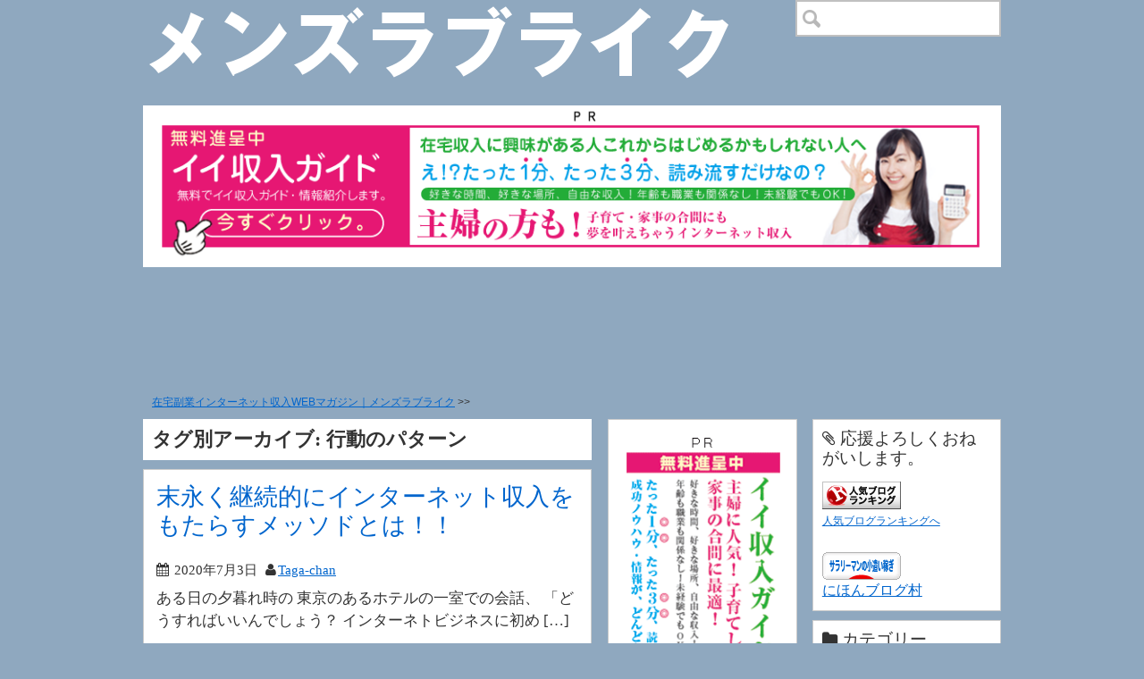

--- FILE ---
content_type: text/html; charset=UTF-8
request_url: https://lovelik-for-men.com/?tag=%E8%A1%8C%E5%8B%95%E3%81%AE%E3%83%91%E3%82%BF%E3%83%BC%E3%83%B3
body_size: 10114
content:
<!DOCTYPE html>
<!--[if IE 7]>
<html class="ie ie7" lang="ja">
<![endif]-->
<!--[if IE 8]>
<html class="ie ie8" lang="ja">
<![endif]-->
<!--[if !(IE 7) | !(IE 8)  ]><!-->
<html lang="ja">
<head>
	<meta charset="UTF-8">
	<meta name="viewport" content="width=device-width, initial-scale=1">
	<title>行動のパターン | 在宅副業インターネット収入WEBマガジン｜メンズラブライク</title>
	<link rel="profile" href="http://gmpg.org/xfn/11">
	<link rel="pingback" href="https://lovelik-for-men.com/xmlrpc.php">
	<link rel='dns-prefetch' href='//s.w.org' />
<link rel="alternate" type="application/rss+xml" title="在宅副業インターネット収入WEBマガジン｜メンズラブライク &raquo; フィード" href="https://lovelik-for-men.com/?feed=rss2" />
<link rel="alternate" type="application/rss+xml" title="在宅副業インターネット収入WEBマガジン｜メンズラブライク &raquo; コメントフィード" href="https://lovelik-for-men.com/?feed=comments-rss2" />
<link rel="alternate" type="application/rss+xml" title="在宅副業インターネット収入WEBマガジン｜メンズラブライク &raquo; 行動のパターン タグのフィード" href="https://lovelik-for-men.com/?feed=rss2&#038;tag=%e8%a1%8c%e5%8b%95%e3%81%ae%e3%83%91%e3%82%bf%e3%83%bc%e3%83%b3" />
		<script type="text/javascript">
			window._wpemojiSettings = {"baseUrl":"https:\/\/s.w.org\/images\/core\/emoji\/11.2.0\/72x72\/","ext":".png","svgUrl":"https:\/\/s.w.org\/images\/core\/emoji\/11.2.0\/svg\/","svgExt":".svg","source":{"concatemoji":"https:\/\/lovelik-for-men.com\/wp-includes\/js\/wp-emoji-release.min.js?ver=5.1.19"}};
			!function(e,a,t){var n,r,o,i=a.createElement("canvas"),p=i.getContext&&i.getContext("2d");function s(e,t){var a=String.fromCharCode;p.clearRect(0,0,i.width,i.height),p.fillText(a.apply(this,e),0,0);e=i.toDataURL();return p.clearRect(0,0,i.width,i.height),p.fillText(a.apply(this,t),0,0),e===i.toDataURL()}function c(e){var t=a.createElement("script");t.src=e,t.defer=t.type="text/javascript",a.getElementsByTagName("head")[0].appendChild(t)}for(o=Array("flag","emoji"),t.supports={everything:!0,everythingExceptFlag:!0},r=0;r<o.length;r++)t.supports[o[r]]=function(e){if(!p||!p.fillText)return!1;switch(p.textBaseline="top",p.font="600 32px Arial",e){case"flag":return s([55356,56826,55356,56819],[55356,56826,8203,55356,56819])?!1:!s([55356,57332,56128,56423,56128,56418,56128,56421,56128,56430,56128,56423,56128,56447],[55356,57332,8203,56128,56423,8203,56128,56418,8203,56128,56421,8203,56128,56430,8203,56128,56423,8203,56128,56447]);case"emoji":return!s([55358,56760,9792,65039],[55358,56760,8203,9792,65039])}return!1}(o[r]),t.supports.everything=t.supports.everything&&t.supports[o[r]],"flag"!==o[r]&&(t.supports.everythingExceptFlag=t.supports.everythingExceptFlag&&t.supports[o[r]]);t.supports.everythingExceptFlag=t.supports.everythingExceptFlag&&!t.supports.flag,t.DOMReady=!1,t.readyCallback=function(){t.DOMReady=!0},t.supports.everything||(n=function(){t.readyCallback()},a.addEventListener?(a.addEventListener("DOMContentLoaded",n,!1),e.addEventListener("load",n,!1)):(e.attachEvent("onload",n),a.attachEvent("onreadystatechange",function(){"complete"===a.readyState&&t.readyCallback()})),(n=t.source||{}).concatemoji?c(n.concatemoji):n.wpemoji&&n.twemoji&&(c(n.twemoji),c(n.wpemoji)))}(window,document,window._wpemojiSettings);
		</script>
		<style type="text/css">
img.wp-smiley,
img.emoji {
	display: inline !important;
	border: none !important;
	box-shadow: none !important;
	height: 1em !important;
	width: 1em !important;
	margin: 0 .07em !important;
	vertical-align: -0.1em !important;
	background: none !important;
	padding: 0 !important;
}
</style>
	<link rel='stylesheet' id='wp-block-library-css'  href='https://lovelik-for-men.com/wp-includes/css/dist/block-library/style.min.css?ver=5.1.19' type='text/css' media='all' />
<link rel='stylesheet' id='ts_fab_css-css'  href='https://lovelik-for-men.com/wp-content/plugins/fancier-author-box/css/ts-fab.min.css?ver=1.4' type='text/css' media='all' />
<script type='text/javascript' src='https://lovelik-for-men.com/wp-includes/js/jquery/jquery.js?ver=1.12.4'></script>
<script type='text/javascript' src='https://lovelik-for-men.com/wp-includes/js/jquery/jquery-migrate.min.js?ver=1.4.1'></script>
<script type='text/javascript' src='https://lovelik-for-men.com/wp-content/plugins/fancier-author-box/js/ts-fab.min.js?ver=1.4'></script>
<link rel='https://api.w.org/' href='https://lovelik-for-men.com/index.php?rest_route=/' />
<link rel="EditURI" type="application/rsd+xml" title="RSD" href="https://lovelik-for-men.com/xmlrpc.php?rsd" />
<link rel="wlwmanifest" type="application/wlwmanifest+xml" href="https://lovelik-for-men.com/wp-includes/wlwmanifest.xml" /> 
<meta name="generator" content="WordPress 5.1.19" />
		<style type="text/css">.recentcomments a{display:inline !important;padding:0 !important;margin:0 !important;}</style>
		<style type="text/css" id="custom-background-css">
body.custom-background { background-color: #8fa8bf; }
</style>
	
	<style>
/************************************************

 Custom Color

************************************************/

body {
	background-color: #e8e8e8;/*body 背景色*/
	color: #333;
        font-size: 16px;
        font-weight: normal;
        font-family: Arial, Helvetica, sans-serif;
}

.site-footer .inner, #page {
	margin: 0 auto;/*中央寄せ*/
	width: 960px;/*コンテンツの幅*/
}

#site-navigation li a:visited, a:link {
	color: #0065cd;/*リンクカラー*/
}

a.more-link {
	background-color: #0065cd;
}

a:visited {/*リンクカラー visited*/
    }

/*サイドバー見出しの下線 スモールスクリーン時のヘッダのトグルナビゲーションの線 共通*/
#site-navigation ul, #site-navigation li, .widget-title {
	border-top-color: #ABABAB;
	border-bottom-color: #ABABAB; 
}
#site-navigation ul {
	border-left-color: #ABABAB; 
	border-right-color: #ABABAB; 
}
#site-navigation:after {
	border-top-color: #ABABAB; 
	border-right-color: #ABABAB; 
}
/**/

.entry-title, .entry-title a {
	color: ;/*記事の見出しの色*/
}

.widget-title span.ico, #site-navigation-toggle, .slider-nav__item:hover,
.slider .slider-nav__item--current, .form-submit input, .more-link,
.slider-arrows a, .widget_calendar td#today {
	background-color: #0092de;/*ボタン等の背景色*/
}

.widget-title span.ico, .form-submit input, .slider-arrows a, .widget_calendar td#today,
.widget_calendar td#today a, a.more-link {
	color: #fff;/*ボタン等のリンクカラー*/
}

.site-footer .site-info {
	background: #3a3a3a;/*コピーライトの背景色*/
}

.site-footer .site-info, .site-footer .site-info a {
	color: #fff;/*コピーライトの文字色*/
}

.site-footer .site-info .topback a {
	color: #3a3a3a !important;
}

/*ナビゲーション*/
#page .full-width-nav {
    background: #0092de;
}



#page .full-width-nav ul a {
	color: #fff;
}

/*スマホのナビゲーションカラーは上書き*/
@media only screen and (max-width:640px),
       only screen and (max-device-width:640px) and (-webkit-min-device-pixel-ratio:2) {

	#page .full-width-nav ul a {
			}
}

    h1.site-title{
        height:92px;
    }
        </style>
	<link rel="stylesheet" type="text/css" media="all" href="https://lovelik-for-men.com/wp-content/themes/quadraTemplate/style.css">
	<link rel="stylesheet" type="text/css" media="all" href="https://lovelik-for-men.com/wp-content/themes/quadraTemplate/responsive.css">
	<link rel="stylesheet" type="text/css" media="all" href="https://lovelik-for-men.com/wp-content/themes/quadraTemplate/colors.css">
	<link rel="stylesheet" type="text/css" media="all" href="https://lovelik-for-men.com/wp-content/themes/quadraTemplate/css/font-awesome.css">

        <!--[if lt IE 9]>
		<script type="text/javascript" src="http://html5shim.googlecode.com/svn/trunk/html5.js"></script>
	<![endif]-->

	<script type="text/javascript" src="http://code.jquery.com/jquery-1.9.1.min.js"></script>
	<script type="text/javascript" src="https://lovelik-for-men.com/wp-content/themes/quadraTemplate/js/jquery.glide.js"></script>
	<script type="text/javascript" src="https://lovelik-for-men.com/wp-content/themes/quadraTemplate/js/event.js"></script>
    <script type="text/javascript" src="https://lovelik-for-men.com/wp-content/themes/quadraTemplate/js/jquery.socialbutton.min.js"></script>

	<script type="text/javascript">
    $(window).load(function() {
		//スライダー
		setTimeout(function(){
			var h = $('.slider .box img').height();
			$('.slider').css({height:h + 'px'});

			var glide = $('.slider').glide({
					arrowRightText: "&raquo;",
					arrowLeftText: "&laquo;"
				}).data('api_glide');

			$(window).bind('resize', function(){
				var h = $('.slider .box img').height();
				$('.slider').css({height:h + 'px'});
			});
		}, 200);
    //サイドバー固定
        setTimeout(function(){
            var h = $('.slider .box img').height();
            $('.slider').css({height:h + 'px'});

            var glide = $('.slider').glide({
                    arrowRightText: "&raquo;",
                    arrowLeftText: "&laquo;"
                }).data('api_glide');

            $(window).bind('resize', function(){
                var h = $('.slider .box img').height();
                $('.slider').css({height:h + 'px'});
            });
        }, 200);
    //サイドバー固定
    if(!_view.isSmallScreen()) {
        setTimeout(sidebar, 600);
    }

        function sidebar() {
             var documentHeight = $(document).height();//ドキュメントの高さ
             var contentHeight = $('#content').height();//メインカラムの高さ
             var footerHeight = $('#colophon').height();//フッタの高さ
             var footerTop = $('#colophon').offset().top;//フッタの位置
             var scrollTop = $(window).scrollTop();//ウィンドウのスクロール位置
             var windowHeight = $(window).height();//ウィンドウの高さ
             var $sidebar1 = $('#primary');
             var $sidebar2 = $('#secondary');
             var sidebarHeight = $('#primary').height();//サイドバーの高さ
             var sidebarHeight2 = $('#secondary').height();//サイドバーの高さ
             var contentTop = $('#main').offset().top;//サイドバーのデフォルトの位置
             var side1Width = $('#primary').width();
             var side2Width = $('#secondary').width();
             var showFooterPos = footerTop - windowHeight;//フッタが見え始める位置


             //サイドバーの高さによってスクロールするタイミングを算定 
             var sidebar1Type = checkType(sidebarHeight);
             var sidebar2Type = checkType(sidebarHeight2);

             function checkType(barHeight) {
                if(barHeight <= windowHeight - footerHeight) {//スクロールしないでも全て見えているもの
                    return 'short';
                }
                else if(contentTop + barHeight >= documentHeight - footerHeight - 80) {//下までスクロールしても空白ができないので固定が不要なもの
                    return 'long';
                }
                else {//スクロールしないと全てみえないもの
                    return 'middle';
                }
             }

             function fixedSidebar($target, type, w, targetHeight) {
                var left = $target.offset().left;
                if(type === 'short') {
                    if(scrollTop >= contentTop) {
                        $target.css({'position': 'fixed','left': left + 'px', 'top': '0px', 'width': w + 'px'});
                    } else {
                        $target.css({'position': 'static'});
                    }
                }
                if(type === 'middle') {
                    if(scrollTop >= showFooterPos) {
                        var bottomPos = scrollTop - showFooterPos;
                        $target.css({'position': 'fixed','left': left + 'px', 'bottom': bottomPos + 'px', 'width': w + 'px'});
                    }
                    else if(scrollTop >= contentTop + targetHeight - windowHeight) {
                        $target.css({'position': 'fixed','left': left + 'px', 'bottom': '20px', 'width': w + 'px'});
                    } else {
                        $target.css({'position': 'static'});
                    }
                }
             }

             $(window).bind('scroll', function() {
                scrollTop = $(window).scrollTop();
                fixedSidebar($sidebar1, sidebar1Type, side1Width, sidebarHeight);
                fixedSidebar($sidebar2, sidebar2Type, side2Width, sidebarHeight2);
             });
             fixedSidebar($sidebar1, sidebar1Type, side1Width, sidebarHeight);
             fixedSidebar($sidebar2,　sidebar2Type, side2Width, sidebarHeight2);

        }

	});
        $(function()
        {
           $("div.entry-str").find("p:eq(0)").find("img").each(function(){
               $(this).remove();
           });
        });
</script>

</head>

<body  class="archive tag tag-1082 custom-background">
	<!--  no1fbsdk ヘッダに余白ができるのでfooter.php移動  -->
    	<div id="page" class="hfeed site three-col-left">
		<header id="masthead" class="site-header" role="banner">
			<h1 class="site-title">
				<a class="home-link" href="https://lovelik-for-men.com/" title="在宅副業インターネット収入WEBマガジン｜メンズラブライク" rel="home">
				                                    <img src="https://lovelik-for-men.com/wp-content/uploads/2015/10/head1.png" alt="在宅副業インターネット収入WEBマガジン｜メンズラブライク">
                                			</a>
			</h1>
                        <h2 class="site-description"></h2>

                        <div id="headers" class="header-widget">
                        <aside id="search-2" class="widget widget_search"><form role="search" method="get" id="searchform" class="searchform" action="https://lovelik-for-men.com/">
				<div>
					<label class="screen-reader-text" for="s">検索:</label>
					<input type="text" value="" name="s" id="s" />
					<input type="submit" id="searchsubmit" value="検索" />
				</div>
			</form></aside>                        </div>
			<div id="navbar" class="navbar"><!--  .full-width-nav追加でスタイル変更  -->
				<div class="unit">
					<div class="social-link">
																		                                        </div>
				</div>
				<div id="site-navigation-toggle">
					<div class="first top"></div>   <div class="top"></div>
					<div class="first middle"></div><div class="middle"></div>
					<div class="first bottom"></div><div class="bottom"></div>
				</div>
				<nav id="site-navigation" class="navigation main-navigation" role="navigation">
					<h3 class="menu-toggle">メニュー</h3>
					<a class="screen-reader-text skip-link" href="#content" title="コンテンツへ移動">コンテンツへ移動</a>
									</nav><!-- #site-navigation -->
			</div><!-- #navbar -->

		</header><!-- #masthead -->
		<div class="unit-slider">
			<div class="slider" style="height: 313px;">
				<ul class="slides">
					<li class="slide"><div class="box"><a href="http://www.infotop.jp/click.php?aid=59796&iid=62267"><img src="https://lovelik-for-men.com/wp-content/uploads/2015/09/イイ収入ガ.png" alt="" /></a></div></li>
				</ul>
			</div>
		</div>
<div class="breadcrumbs"><a href="https://lovelik-for-men.com">在宅副業インターネット収入WEBマガジン｜メンズラブライク</a>&nbsp;&gt;&gt;&nbsp;</div>		<div id="main" class="site-main">
	<div id="wrap" class="content-area">
		<div id="content" class="site-content" role="main">

					<header class="archive-header">
				<h1 class="archive-title">タグ別アーカイブ: 行動のパターン</h1>

							</header><!-- .archive-header -->

										<article id="post-36335" class="post-36335 post type-post status-publish format-standard hentry category-3 tag-bmts tag-ibsa tag-neuro-linguistic-programing tag-npl tag-win-win tag-191 tag-1071 tag-1068 tag-1089 tag-970 tag-1083 tag-1080 tag-217 tag-1078 tag-46 tag-228 tag-299 tag-810 tag-723 tag-ies tag-1037 tag-1077 tag-1074 tag-978 tag-1087 tag-74 tag-1073 tag-41 tag-1079 tag-1090 tag-1088 tag-1069 tag-461 tag-1081 tag-1085 tag-994 tag-177 tag-460 tag-65 tag-1072 tag-1070 tag-1075 tag-66 tag-1082 tag-1084 tag-1086">

	<div class="article-main">
	<header class="entry-header">
            <div class="entry-title-area">
				<h1 class="entry-title">
			<a href="https://lovelik-for-men.com/?p=36335" rel="bookmark">末永く継続的にインターネット収入をもたらすメッソドとは！！</a>
		</h1>
		            </div>
		<div class="entry-meta">
			<span class="date">
				<time class="entry-date" datetime="2020-07-03T02:49:59+09:00">2020年7月3日</time>
	<span class="post-author"><a href="https://lovelik-for-men.com/?author=295" title="Taga-chan の投稿" rel="author">Taga-chan</a></span>			</span>
		</div><!-- .entry-meta -->
	</header><!-- .entry-header -->

			<div class="entry-content">
							<div class="entry-str">
                        			<p>ある日の夕暮れ時の 東京のあるホテルの一室での会話、 「どうすればいいんでしょう？ インターネトビジネスに初め [&hellip;]</p>
                        <p><a href="https://lovelik-for-men.com/?p=36335" class="more-link"><span class="meta-nav">»</span> 続きを読む</a></p>
                        					</div>
	</div><!-- .entry-content -->
		</div>

	<div class="foot-meta">
		<span class="categories-links"> <a href="https://lovelik-for-men.com/?cat=3" rel="category">インターネット収入</a></span><span class="tags-links"> <a href="https://lovelik-for-men.com/?tag=bmts%e3%83%97%e3%83%ad%e3%82%b0%e3%83%a9%e3%83%a0" rel="tag">BMTSプログラム</a>,<a href="https://lovelik-for-men.com/?tag=ibsa" rel="tag">iBSA</a>,<a href="https://lovelik-for-men.com/?tag=neuro-linguistic-programing" rel="tag">Neuro Linguistic Programing</a>,<a href="https://lovelik-for-men.com/?tag=npl" rel="tag">NPL</a>,<a href="https://lovelik-for-men.com/?tag=win-win" rel="tag">win-win</a>,<a href="https://lovelik-for-men.com/?tag=%e3%82%a2%e3%83%95%e3%82%a3%e3%83%aa%e3%82%a8%e3%82%a4%e3%82%bf%e3%83%bc" rel="tag">アフィリエイター</a>,<a href="https://lovelik-for-men.com/?tag=%e3%82%a4%e3%83%b3%e3%82%bf%e3%83%bc%e3%83%8d%e3%83%83%e3%83%88%e5%aa%92%e4%bd%93" rel="tag">インターネット媒体</a>,<a href="https://lovelik-for-men.com/?tag=%e3%82%a4%e3%83%b3%e3%82%bf%e3%83%bc%e3%83%8d%e3%83%88%e3%83%93%e3%82%b8%e3%83%8d%e3%82%b9" rel="tag">インターネトビジネス</a>,<a href="https://lovelik-for-men.com/?tag=%e3%82%a4%e3%83%b3%e3%83%95%e3%82%a9%e3%83%88%e3%83%83%e3%83%97" rel="tag">インフォトップ</a>,<a href="https://lovelik-for-men.com/?tag=%e3%82%aa%e3%83%bc%e3%83%ab%e3%82%a4%e3%83%b3%e3%83%af%e3%83%b3" rel="tag">オールインワン</a>,<a href="https://lovelik-for-men.com/?tag=%e3%82%ab%e3%83%aa%e3%83%96%e3%83%ac%e3%83%bc%e3%82%b7%e3%83%a7%e3%83%b3" rel="tag">カリブレーション</a>,<a href="https://lovelik-for-men.com/?tag=%e3%82%b3%e3%83%9f%e3%83%a5%e3%83%8b%e3%82%b1%e3%83%bc%e3%82%b7%e3%83%a7%e3%83%b3" rel="tag">コミュニケーション</a>,<a href="https://lovelik-for-men.com/?tag=%e3%82%b3%e3%83%bc%e3%83%81%e3%83%b3%e3%82%b0" rel="tag">コーチング</a>,<a href="https://lovelik-for-men.com/?tag=%e3%82%b8%e3%83%a7%e3%83%b3%e3%83%bb%e3%82%b0%e3%83%aa%e3%83%b3%e3%83%80%e3%83%bc" rel="tag">ジョン・グリンダー</a>,<a href="https://lovelik-for-men.com/?tag=%e3%82%b9%e3%83%94%e3%83%bc%e3%83%89%e6%88%90%e5%8a%9f" rel="tag">スピード成功</a>,<a href="https://lovelik-for-men.com/?tag=%e3%83%84%e3%83%bc%e3%83%ab" rel="tag">ツール</a>,<a href="https://lovelik-for-men.com/?tag=%e3%83%88%e3%83%ac%e3%83%bc%e3%83%8b%e3%83%b3%e3%82%b0" rel="tag">トレーニング</a>,<a href="https://lovelik-for-men.com/?tag=%e3%83%8b%e3%83%a5%e3%83%bc%e3%83%ad%e8%a8%80%e8%aa%9e%e3%83%97%e3%83%ad%e3%82%b0%e3%83%a9%e3%83%9f%e3%83%b3%e3%82%b0" rel="tag">ニューロ言語プログラミング</a>,<a href="https://lovelik-for-men.com/?tag=%e3%83%8e%e3%82%a6%e3%83%8f%e3%82%a6" rel="tag">ノウハウ</a>,<a href="https://lovelik-for-men.com/?tag=%e3%83%8e%e3%83%9e%e3%82%b9%e3%82%bfies%e3%83%97%e3%83%ad%e3%82%b0%e3%83%a9%e3%83%a0" rel="tag">ノマスタiesプログラム</a>,<a href="https://lovelik-for-men.com/?tag=%e3%83%93%e3%82%b8%e3%83%8d%e3%82%b9%e5%bf%83%e7%90%86%e8%a1%93%e3%82%b9%e3%82%af%e3%83%bc%e3%83%ab" rel="tag">ビジネス心理術スクール</a>,<a href="https://lovelik-for-men.com/?tag=%e3%83%97%e3%83%ad%e3%82%b0%e3%83%a9%e3%83%a0" rel="tag">プログラム</a>,<a href="https://lovelik-for-men.com/?tag=%e3%83%9e%e3%83%8b%e3%83%a5%e3%82%a2%e3%83%ab" rel="tag">マニュアル</a>,<a href="https://lovelik-for-men.com/?tag=%e3%83%a1%e3%82%bd%e3%83%83%e3%83%89" rel="tag">メソッド</a>,<a href="https://lovelik-for-men.com/?tag=%e3%83%a2%e3%83%86%e3%82%a3%e3%83%99%e3%83%bc%e3%82%b7%e3%83%a7%e3%83%b3%e3%82%b3%e3%83%b3%e3%83%88%e3%83%ad%e3%83%bc%e3%83%ab" rel="tag">モティベーションコントロール</a>,<a href="https://lovelik-for-men.com/?tag=%e3%83%a2%e3%83%87%e3%83%aa%e3%83%b3%e3%82%b0" rel="tag">モデリング</a>,<a href="https://lovelik-for-men.com/?tag=%e3%83%a9%e3%83%9d%e3%83%bc" rel="tag">ラポー</a>,<a href="https://lovelik-for-men.com/?tag=%e3%83%a9%e3%83%9d%e3%83%bc%e3%83%ab" rel="tag">ラポール</a>,<a href="https://lovelik-for-men.com/?tag=%e3%83%aa%e3%83%81%e3%83%a3%e3%83%bc%e3%83%89%e3%83%bb%e3%83%90%e3%83%b3%e3%83%89%e3%83%a9%e3%83%bc" rel="tag">リチャード・バンドラー</a>,<a href="https://lovelik-for-men.com/?tag=%e3%83%ab%e3%83%bc%e3%83%88" rel="tag">ルート</a>,<a href="https://lovelik-for-men.com/?tag=%e4%ba%ba%e9%96%93%e5%8f%8a%e3%81%b3%e7%a4%be%e4%bc%9a%e5%bf%83%e7%90%86%e5%ad%a6" rel="tag">人間及び社会心理学</a>,<a href="https://lovelik-for-men.com/?tag=%e4%ba%ba%e9%96%93%e5%bd%a2%e6%88%90" rel="tag">人間形成</a>,<a href="https://lovelik-for-men.com/?tag=%e4%ba%ba%e9%96%93%e5%bf%83%e7%90%86" rel="tag">人間心理</a>,<a href="https://lovelik-for-men.com/?tag=%e4%ba%ba%e9%96%93%e5%bf%83%e7%90%86%e7%ad%89" rel="tag">人間心理等</a>,<a href="https://lovelik-for-men.com/?tag=%e5%ae%89%e3%81%8f%e6%8f%90%e4%be%9b" rel="tag">安く提供</a>,<a href="https://lovelik-for-men.com/?tag=%e5%ae%9f%e8%a8%bc%e6%b8%88%e3%81%bf%e3%81%ae%e3%83%8e%e3%82%a6%e3%83%8f%e3%82%a6" rel="tag">実証済みのノウハウ</a>,<a href="https://lovelik-for-men.com/?tag=%e5%bf%83%e7%90%86%e3%83%86%e3%82%af%e3%83%8b%e3%83%83%e3%82%af" rel="tag">心理テクニック</a>,<a href="https://lovelik-for-men.com/?tag=%e6%88%90%e5%8a%9f" rel="tag">成功</a>,<a href="https://lovelik-for-men.com/?tag=%e6%88%90%e5%8a%9f%e5%93%b2%e5%ad%a6" rel="tag">成功哲学</a>,<a href="https://lovelik-for-men.com/?tag=%e6%a5%b5%e6%84%8f%e3%81%a8%e7%9c%9f%e6%84%8f" rel="tag">極意と真意</a>,<a href="https://lovelik-for-men.com/?tag=%e7%a4%be%e4%bc%9a%e5%bf%83%e7%90%86" rel="tag">社会心理</a>,<a href="https://lovelik-for-men.com/?tag=%e7%a7%98%e5%af%86%e3%81%ae%e9%8d%b5" rel="tag">秘密の鍵</a>,<a href="https://lovelik-for-men.com/?tag=%e8%87%aa%e5%b7%b1%e5%95%93%e7%99%ba" rel="tag">自己啓発</a>,<a href="https://lovelik-for-men.com/?tag=%e8%a1%8c%e5%8b%95%e3%81%ae%e3%83%91%e3%82%bf%e3%83%bc%e3%83%b3" rel="tag">行動のパターン</a>,<a href="https://lovelik-for-men.com/?tag=%e8%a7%92%e8%b0%b7%e3%83%aa%e3%83%a7%e3%82%a6" rel="tag">角谷リョウ</a>,<a href="https://lovelik-for-men.com/?tag=%ef%bc%94%e3%81%a4%e3%83%a1%e3%82%bd%e3%83%83%e3%83%89" rel="tag">４つメソッド</a></span>									　<span class="comments-link">
						<a href="https://lovelik-for-men.com/?p=36335#respond"><span class="leave-reply">コメントをどうぞ</span></a>					</span><!-- .comments-link -->
				                                                                	</div>
</article><!-- #post -->

			
		

		</div><!-- #content -->
	<div id="primary" class="sidebar-container side" role="complementary">
		<div class="sidebar-inner">
			<div class="widget-area">
				<aside id="text-2" class="widget widget_text">			<div class="textwidget"><a href="http://www.infotop.jp/click.php?aid=59796&iid=62267" target=”_blank”><img src="http://lovelik-for-men.com/wp-content/uploads/2015/09/イイ収入ガ縦.gif"></a></div>
		</aside><aside id="text-3" class="widget widget_text">			<div class="textwidget"><a href="http://www.infotop.jp/click.php?aid=59796&iid=60042" target=”_blank”><img src="http://lovelik-for-men.com/wp-content/uploads/2015/09/FA.gif"></a></div>
		</aside><aside id="text-4" class="widget widget_text">			<div class="textwidget"><a href="http://www.infotop.jp/click.php?aid=59796&iid=59814&pfg=1" target=”_blank”><img src="http://lovelik-for-men.com/wp-content/uploads/2015/09/プチリッチ.png"></a></div>
		</aside><aside id="text-5" class="widget widget_text">			<div class="textwidget"><a href="http://www.infotop.jp/click.php?aid=59796&iid=58275&pfg=1" target=”_blank”><img src="http://lovelik-for-men.com/wp-content/uploads/2015/09/ノマスタ.png"></a></div>
		</aside>			</div><!-- .widget-area -->
		</div><!-- .sidebar-inner -->
	</div><!-- #tertiary -->
	</div><!-- #wrap -->

	<div id="secondary" class="sidebar-container side" role="complementary">
		<div class="sidebar-inner">
			<div class="widget-area">
				<aside id="text-6" class="widget widget_text"><div class="widget_title_area"><h3 class="widget-title"><span class="ico">▲</span><span class="val">応援よろしくおねがいします。</span></h3></div>			<div class="textwidget"><a href="http://blog.with2.net/link.php?1791064" target="_blank" title="人気ブログランキングへ"><img src="http://blog.with2.net/img/banner/banner_22.gif" width="88" height="31" border="0" /></a><br /><a href="http://blog.with2.net/link.php?1791064" target="_blank" style="font-size:12px;">人気ブログランキングへ</a><br>

<br>

<a href="https://money.blogmura.com/pocketmoney_salaryman/ranking/in?p_cid=10765427" target="_blank"><img src="https://b.blogmura.com/money/pocketmoney_salaryman/88_31.gif" width="88" height="31" border="0" alt="にほんブログ村 小遣いブログ サラリーマンのお小遣い稼ぎへ" /></a><br /><a href="https://money.blogmura.com/pocketmoney_salaryman/ranking/in?p_cid=10765427" target="_blank">にほんブログ村</a></div>
		</aside><aside id="categories-2" class="widget widget_categories"><div class="widget_title_area"><h3 class="widget-title"><span class="ico">▲</span><span class="val">カテゴリー</span></h3></div>		<ul>
				<li class="cat-item cat-item-17"><a href="https://lovelik-for-men.com/?cat=17" >アウトドア</a>
</li>
	<li class="cat-item cat-item-3"><a href="https://lovelik-for-men.com/?cat=3" >インターネット収入</a>
</li>
	<li class="cat-item cat-item-154"><a href="https://lovelik-for-men.com/?cat=154" >キャンプ</a>
</li>
	<li class="cat-item cat-item-15"><a href="https://lovelik-for-men.com/?cat=15" >ゲーム</a>
</li>
	<li class="cat-item cat-item-14"><a href="https://lovelik-for-men.com/?cat=14" >スポーツ</a>
</li>
	<li class="cat-item cat-item-141"><a href="https://lovelik-for-men.com/?cat=141" >ペット</a>
</li>
	<li class="cat-item cat-item-632"><a href="https://lovelik-for-men.com/?cat=632" >メンズファッション</a>
</li>
	<li class="cat-item cat-item-7"><a href="https://lovelik-for-men.com/?cat=7" >旅行・観光</a>
</li>
	<li class="cat-item cat-item-1"><a href="https://lovelik-for-men.com/?cat=1" >未分類</a>
</li>
	<li class="cat-item cat-item-9"><a href="https://lovelik-for-men.com/?cat=9" >社会・経済</a>
</li>
	<li class="cat-item cat-item-16"><a href="https://lovelik-for-men.com/?cat=16" >趣味・ホビー</a>
</li>
		</ul>
			</aside>		<aside id="recent-posts-3" class="widget widget_recent_entries">		<div class="widget_title_area"><h3 class="widget-title"><span class="ico">▲</span><span class="val">最新の記事</span></h3></div>		<ul>
											<li>
					<a href="https://lovelik-for-men.com/?p=64493">副業がうまくいかない本当の理由は「能力」ではなく「反応のクセ」だった</a>
									</li>
											<li>
					<a href="https://lovelik-for-men.com/?p=64479">「私にもできた」が現実になる瞬間</a>
									</li>
											<li>
					<a href="https://lovelik-for-men.com/?p=64490">株式投資の全体像 ― 株価・配当・インデックスの違いを整理する ―</a>
									</li>
											<li>
					<a href="https://lovelik-for-men.com/?p=64477">コミュニケーションが収入になる仕事と現実的な金額感</a>
									</li>
											<li>
					<a href="https://lovelik-for-men.com/?p=64481">「早く結果を出したい初心者」が最初に選ぶ教材──下克上∞が6年以上売れ続ける理由</a>
									</li>
					</ul>
		</aside><aside id="recent-comments-3" class="widget widget_recent_comments"><div class="widget_title_area"><h3 class="widget-title"><span class="ico">▲</span><span class="val">コメントありがとうございます。</span></h3></div><ul id="recentcomments"><li class="recentcomments"><a href="https://lovelik-for-men.com/?p=64490#comment-136710">株式投資の全体像 ― 株価・配当・インデックスの違いを整理する ―</a> に <span class="comment-author-link">モーリー</span> より</li><li class="recentcomments"><a href="https://lovelik-for-men.com/?p=64490#comment-136650">株式投資の全体像 ― 株価・配当・インデックスの違いを整理する ―</a> に <span class="comment-author-link"><a href='https://mamecchi1102.blog.fc2.com/' rel='external nofollow' class='url'>まめ</a></span> より</li><li class="recentcomments"><a href="https://lovelik-for-men.com/?p=64370#comment-135619">派手さはない。でも癒される。下仁田で感じた“渋い休日”</a> に <span class="comment-author-link"><a href='https://karukitisanpo.seesaa.net/' rel='external nofollow' class='url'>かるきち</a></span> より</li><li class="recentcomments"><a href="https://lovelik-for-men.com/?p=64406#comment-135513">【初心者向け】高配当株投資と株式投資の基本決定版ガイド</a> に <span class="comment-author-link">モーリー</span> より</li><li class="recentcomments"><a href="https://lovelik-for-men.com/?p=64406#comment-133626">【初心者向け】高配当株投資と株式投資の基本決定版ガイド</a> に <span class="comment-author-link">ぐでりん</span> より</li></ul></aside><aside id="meta-2" class="widget widget_meta"><div class="widget_title_area"><h3 class="widget-title"><span class="ico">▲</span><span class="val">メタ情報</span></h3></div>			<ul>
						<li><a href="https://lovelik-for-men.com/wp-login.php">ログイン</a></li>
			<li><a href="https://lovelik-for-men.com/?feed=rss2">投稿の <abbr title="Really Simple Syndication">RSS</abbr></a></li>
			<li><a href="https://lovelik-for-men.com/?feed=comments-rss2">コメントの <abbr title="Really Simple Syndication">RSS</abbr></a></li>
			<li><a href="https://ja.wordpress.org/" title="Powered by WordPress, state-of-the-art semantic personal publishing platform.">WordPress.org</a></li>			</ul>
			</aside><aside id="archives-2" class="widget widget_archive"><div class="widget_title_area"><h3 class="widget-title"><span class="ico">▲</span><span class="val">アーカイブ</span></h3></div>		<ul>
				<li><a href='https://lovelik-for-men.com/?m=202601'>2026年1月</a></li>
	<li><a href='https://lovelik-for-men.com/?m=202512'>2025年12月</a></li>
	<li><a href='https://lovelik-for-men.com/?m=202511'>2025年11月</a></li>
	<li><a href='https://lovelik-for-men.com/?m=202510'>2025年10月</a></li>
	<li><a href='https://lovelik-for-men.com/?m=202509'>2025年9月</a></li>
	<li><a href='https://lovelik-for-men.com/?m=202508'>2025年8月</a></li>
	<li><a href='https://lovelik-for-men.com/?m=202507'>2025年7月</a></li>
	<li><a href='https://lovelik-for-men.com/?m=202506'>2025年6月</a></li>
	<li><a href='https://lovelik-for-men.com/?m=202505'>2025年5月</a></li>
	<li><a href='https://lovelik-for-men.com/?m=202504'>2025年4月</a></li>
	<li><a href='https://lovelik-for-men.com/?m=202503'>2025年3月</a></li>
	<li><a href='https://lovelik-for-men.com/?m=202502'>2025年2月</a></li>
	<li><a href='https://lovelik-for-men.com/?m=202501'>2025年1月</a></li>
	<li><a href='https://lovelik-for-men.com/?m=202412'>2024年12月</a></li>
	<li><a href='https://lovelik-for-men.com/?m=202411'>2024年11月</a></li>
	<li><a href='https://lovelik-for-men.com/?m=202410'>2024年10月</a></li>
	<li><a href='https://lovelik-for-men.com/?m=202409'>2024年9月</a></li>
	<li><a href='https://lovelik-for-men.com/?m=202408'>2024年8月</a></li>
	<li><a href='https://lovelik-for-men.com/?m=202407'>2024年7月</a></li>
	<li><a href='https://lovelik-for-men.com/?m=202406'>2024年6月</a></li>
	<li><a href='https://lovelik-for-men.com/?m=202405'>2024年5月</a></li>
	<li><a href='https://lovelik-for-men.com/?m=202404'>2024年4月</a></li>
	<li><a href='https://lovelik-for-men.com/?m=202403'>2024年3月</a></li>
	<li><a href='https://lovelik-for-men.com/?m=202402'>2024年2月</a></li>
	<li><a href='https://lovelik-for-men.com/?m=202401'>2024年1月</a></li>
	<li><a href='https://lovelik-for-men.com/?m=202312'>2023年12月</a></li>
	<li><a href='https://lovelik-for-men.com/?m=202311'>2023年11月</a></li>
	<li><a href='https://lovelik-for-men.com/?m=202310'>2023年10月</a></li>
	<li><a href='https://lovelik-for-men.com/?m=202309'>2023年9月</a></li>
	<li><a href='https://lovelik-for-men.com/?m=202308'>2023年8月</a></li>
	<li><a href='https://lovelik-for-men.com/?m=202307'>2023年7月</a></li>
	<li><a href='https://lovelik-for-men.com/?m=202306'>2023年6月</a></li>
	<li><a href='https://lovelik-for-men.com/?m=202305'>2023年5月</a></li>
	<li><a href='https://lovelik-for-men.com/?m=202304'>2023年4月</a></li>
	<li><a href='https://lovelik-for-men.com/?m=202303'>2023年3月</a></li>
	<li><a href='https://lovelik-for-men.com/?m=202302'>2023年2月</a></li>
	<li><a href='https://lovelik-for-men.com/?m=202301'>2023年1月</a></li>
	<li><a href='https://lovelik-for-men.com/?m=202212'>2022年12月</a></li>
	<li><a href='https://lovelik-for-men.com/?m=202211'>2022年11月</a></li>
	<li><a href='https://lovelik-for-men.com/?m=202210'>2022年10月</a></li>
	<li><a href='https://lovelik-for-men.com/?m=202209'>2022年9月</a></li>
	<li><a href='https://lovelik-for-men.com/?m=202208'>2022年8月</a></li>
	<li><a href='https://lovelik-for-men.com/?m=202207'>2022年7月</a></li>
	<li><a href='https://lovelik-for-men.com/?m=202206'>2022年6月</a></li>
	<li><a href='https://lovelik-for-men.com/?m=202205'>2022年5月</a></li>
	<li><a href='https://lovelik-for-men.com/?m=202204'>2022年4月</a></li>
	<li><a href='https://lovelik-for-men.com/?m=202203'>2022年3月</a></li>
	<li><a href='https://lovelik-for-men.com/?m=202202'>2022年2月</a></li>
	<li><a href='https://lovelik-for-men.com/?m=202201'>2022年1月</a></li>
	<li><a href='https://lovelik-for-men.com/?m=202112'>2021年12月</a></li>
	<li><a href='https://lovelik-for-men.com/?m=202111'>2021年11月</a></li>
	<li><a href='https://lovelik-for-men.com/?m=202110'>2021年10月</a></li>
	<li><a href='https://lovelik-for-men.com/?m=202109'>2021年9月</a></li>
	<li><a href='https://lovelik-for-men.com/?m=202108'>2021年8月</a></li>
	<li><a href='https://lovelik-for-men.com/?m=202107'>2021年7月</a></li>
	<li><a href='https://lovelik-for-men.com/?m=202106'>2021年6月</a></li>
	<li><a href='https://lovelik-for-men.com/?m=202105'>2021年5月</a></li>
	<li><a href='https://lovelik-for-men.com/?m=202104'>2021年4月</a></li>
	<li><a href='https://lovelik-for-men.com/?m=202103'>2021年3月</a></li>
	<li><a href='https://lovelik-for-men.com/?m=202102'>2021年2月</a></li>
	<li><a href='https://lovelik-for-men.com/?m=202101'>2021年1月</a></li>
	<li><a href='https://lovelik-for-men.com/?m=202012'>2020年12月</a></li>
	<li><a href='https://lovelik-for-men.com/?m=202011'>2020年11月</a></li>
	<li><a href='https://lovelik-for-men.com/?m=202010'>2020年10月</a></li>
	<li><a href='https://lovelik-for-men.com/?m=202009'>2020年9月</a></li>
	<li><a href='https://lovelik-for-men.com/?m=202008'>2020年8月</a></li>
	<li><a href='https://lovelik-for-men.com/?m=202007'>2020年7月</a></li>
	<li><a href='https://lovelik-for-men.com/?m=202006'>2020年6月</a></li>
	<li><a href='https://lovelik-for-men.com/?m=202005'>2020年5月</a></li>
	<li><a href='https://lovelik-for-men.com/?m=202004'>2020年4月</a></li>
	<li><a href='https://lovelik-for-men.com/?m=202003'>2020年3月</a></li>
	<li><a href='https://lovelik-for-men.com/?m=202002'>2020年2月</a></li>
	<li><a href='https://lovelik-for-men.com/?m=202001'>2020年1月</a></li>
	<li><a href='https://lovelik-for-men.com/?m=201912'>2019年12月</a></li>
	<li><a href='https://lovelik-for-men.com/?m=201911'>2019年11月</a></li>
	<li><a href='https://lovelik-for-men.com/?m=201910'>2019年10月</a></li>
	<li><a href='https://lovelik-for-men.com/?m=201909'>2019年9月</a></li>
	<li><a href='https://lovelik-for-men.com/?m=201908'>2019年8月</a></li>
	<li><a href='https://lovelik-for-men.com/?m=201907'>2019年7月</a></li>
	<li><a href='https://lovelik-for-men.com/?m=201906'>2019年6月</a></li>
	<li><a href='https://lovelik-for-men.com/?m=201905'>2019年5月</a></li>
	<li><a href='https://lovelik-for-men.com/?m=201904'>2019年4月</a></li>
	<li><a href='https://lovelik-for-men.com/?m=201903'>2019年3月</a></li>
	<li><a href='https://lovelik-for-men.com/?m=201902'>2019年2月</a></li>
	<li><a href='https://lovelik-for-men.com/?m=201901'>2019年1月</a></li>
	<li><a href='https://lovelik-for-men.com/?m=201812'>2018年12月</a></li>
	<li><a href='https://lovelik-for-men.com/?m=201811'>2018年11月</a></li>
	<li><a href='https://lovelik-for-men.com/?m=201810'>2018年10月</a></li>
	<li><a href='https://lovelik-for-men.com/?m=201809'>2018年9月</a></li>
	<li><a href='https://lovelik-for-men.com/?m=201808'>2018年8月</a></li>
	<li><a href='https://lovelik-for-men.com/?m=201807'>2018年7月</a></li>
	<li><a href='https://lovelik-for-men.com/?m=201806'>2018年6月</a></li>
	<li><a href='https://lovelik-for-men.com/?m=201805'>2018年5月</a></li>
	<li><a href='https://lovelik-for-men.com/?m=201804'>2018年4月</a></li>
	<li><a href='https://lovelik-for-men.com/?m=201803'>2018年3月</a></li>
	<li><a href='https://lovelik-for-men.com/?m=201802'>2018年2月</a></li>
	<li><a href='https://lovelik-for-men.com/?m=201801'>2018年1月</a></li>
	<li><a href='https://lovelik-for-men.com/?m=201712'>2017年12月</a></li>
	<li><a href='https://lovelik-for-men.com/?m=201711'>2017年11月</a></li>
	<li><a href='https://lovelik-for-men.com/?m=201710'>2017年10月</a></li>
	<li><a href='https://lovelik-for-men.com/?m=201709'>2017年9月</a></li>
	<li><a href='https://lovelik-for-men.com/?m=201708'>2017年8月</a></li>
	<li><a href='https://lovelik-for-men.com/?m=201707'>2017年7月</a></li>
	<li><a href='https://lovelik-for-men.com/?m=201706'>2017年6月</a></li>
	<li><a href='https://lovelik-for-men.com/?m=201705'>2017年5月</a></li>
	<li><a href='https://lovelik-for-men.com/?m=201704'>2017年4月</a></li>
	<li><a href='https://lovelik-for-men.com/?m=201703'>2017年3月</a></li>
	<li><a href='https://lovelik-for-men.com/?m=201702'>2017年2月</a></li>
	<li><a href='https://lovelik-for-men.com/?m=201701'>2017年1月</a></li>
	<li><a href='https://lovelik-for-men.com/?m=201612'>2016年12月</a></li>
	<li><a href='https://lovelik-for-men.com/?m=201611'>2016年11月</a></li>
	<li><a href='https://lovelik-for-men.com/?m=201610'>2016年10月</a></li>
	<li><a href='https://lovelik-for-men.com/?m=201609'>2016年9月</a></li>
	<li><a href='https://lovelik-for-men.com/?m=201608'>2016年8月</a></li>
	<li><a href='https://lovelik-for-men.com/?m=201607'>2016年7月</a></li>
	<li><a href='https://lovelik-for-men.com/?m=201606'>2016年6月</a></li>
	<li><a href='https://lovelik-for-men.com/?m=201605'>2016年5月</a></li>
	<li><a href='https://lovelik-for-men.com/?m=201604'>2016年4月</a></li>
	<li><a href='https://lovelik-for-men.com/?m=201603'>2016年3月</a></li>
	<li><a href='https://lovelik-for-men.com/?m=201602'>2016年2月</a></li>
	<li><a href='https://lovelik-for-men.com/?m=201601'>2016年1月</a></li>
	<li><a href='https://lovelik-for-men.com/?m=201512'>2015年12月</a></li>
	<li><a href='https://lovelik-for-men.com/?m=201511'>2015年11月</a></li>
	<li><a href='https://lovelik-for-men.com/?m=201510'>2015年10月</a></li>
		</ul>
			</aside>			</div><!-- .widget-area -->
		</div><!-- .sidebar-inner -->
	</div><!-- #tertiary -->
		</div><!-- #main -->
	</div><!-- #page -->

	<footer id="colophon" class="site-footer" role="contentinfo">

		<div class="inner">
					</div>

		<div class="site-info">
		<div class="topback"><a href="#page" class="topbacklink">ページの先頭へ</a></div>

			<p class="copyrights">(C) 【QUADRA】</p>			<a href="http://wordpress.org/">Proudly powered by WordPress</a>
		</div>
	</footer><!-- #colophon -->
	<script type='text/javascript' src='https://lovelik-for-men.com/wp-includes/js/wp-embed.min.js?ver=5.1.19'></script>


<script type="text/javascript">
$(function(){
	$('a[href^=#]').click(function(){
		var speed = 500;
		var href= $(this).attr("href");
		var target = $(href == "#" || href == "" ? 'html' : href);
		var position = target.offset().top;
		$("html, body").animate({scrollTop:position}, speed, "swing");
		return false;
	});
});
</script>

</body>
</html>

--- FILE ---
content_type: text/css
request_url: https://lovelik-for-men.com/wp-content/themes/quadraTemplate/responsive.css
body_size: 1305
content:
@charset "utf-8";

/************************************************

 Responsive

*************************************************/

@media only screen and (max-width:960px) {

	.site-footer .inner,
	#page {
		width: 100%;
	}

	.site-header,
	#main {
		overflow: hidden;
	}

	.slider-arrow--right { right: 0px; }
	.slider-arrow--left { left: 0px; }
 
}


@media only screen and (max-width:900px) {
	
	#colophon {
		background: none;
		margin-top: 15px;
		padding-top: 0;
	}

	#colophon .inner,
	#secondary {
		display: none;
	}

	#wrap {
		width: 100%;
	}
	.header-widget {
		display: block;
		position: relative;
		float: none;
                margin-bottom: -10px;
	}
        
        aside#text-3 {
            margin-bottom: 0px;
		padding: 4px 6px 4px 6px;
        }
        
        h1.site-title {
            height: auto;
            max-height: 100%;
        }

        h1.site-title img {
            min-width: 300px;
        }

}


/*****************************************

 Small Screen and iPhone Retina

*****************************************/


@media only screen and (max-width:640px),
       only screen and (max-device-width:640px) and (-webkit-min-device-pixel-ratio:2) {

	.home-link {
		float: none;
		margin: 10px 150px 10px 0;
		width: auto;
		font-size: 90%;
	}

	.unit {
		display: none;
	}

	#site-navigation-toggle {
		display: block;
		right: 4px;
		border-radius: 0 0 6px 6px;
	}

	.social-link a,
	#site-navigation-toggle {
		width: 32px;
		height: 32px;
		position: absolute;
		top: 0;
	}

	.social-link a {
		background-size: 175px 32px;
	}

	.social-link a.g-plus {
		background-position: -72px 0;
		right: 116px;
	}

	.social-link a.facebook {
		background-position: -107px 0;
		right: 79px;
	}

	.social-link a.twitter {
		background-position: -141px 0;
		right: 42px;
	}

	#page .full-width-nav {
		position: static;
	}

	.site-description {
		padding-top: 8px;
	}

	#site-navigation-toggle div {
		position: absolute;
		left: 11px;
		background-color: #FFF;
		height: 3px;
		width: 15px;
	}

	#site-navigation:after {
		content: "";
		display: block;
		position: absolute;
		top: -5px;
		right: 7px;
		z-index: 10000;
		background: #fff;
		width: 10px;
		height: 10px;
		-webkit-transform: rotate(-45deg);
		-moz-transform: rotate(-45deg);
		border-top-width: 1px;
		border-top-style: solid;
		border-right-width: 1px;
		border-right-style: solid;
	}

	#site-navigation-toggle div.first {
		left: 5px;
		width: 4px;
	}

	#site-navigation-toggle div.top {
		top: 7px;
	}

	#site-navigation-toggle div.middle {
		top: 15px;
	}

	#site-navigation-toggle div.bottom {
		top: 23px;
	}

	#site-navigation {
		z-index: 1000;
		position: absolute;
		top: 35px;
		left: 0;
	}

	#site-navigation,
	#site-navigation ul,
	#site-navigation li {
		float: none;
		width: 100%;
	}

	#site-navigation li {
		background-color: #FFF;
		margin: 0;
		text-align: left;
	}

	#site-navigation li a {
		display: block;
		padding: 10px 12px;
	}

	#site-navigation li a:before {
		content: "» ";
	}

        .widget_title_area + *,
	.widget .tagcloud,
	#site-navigation {
		display: none;
	}

	.widget-title {
		margin:0;
		padding: 0;
		border: 0;
	}

	.widget-title span.ico {
		float: left;
		display: block;
		margin-right: 5px;
		width: 17px;
		text-align: center;
		font-size: 11px;
		line-height: 1.7;
	}

	.widget-title span.val {
		display: block;
		padding-top: 1px;
	}

	.widget ul {
		margin-left: 40px;
		padding-top: 10px;
	}

	.widget ul li {
		margin-bottom: 10px;
	}

	.val:before {
	  	display: none;
	}

	#site-navigation ul {
		border-top-width: 1px;
		border-top-style: solid;
		border-left-width: 1px;
		border-left-style: solid;
		border-right-width: 1px;
		border-right-style: solid;
	}

	#site-navigation li {
		border-bottom-width: 1px;
		border-bottom-style: solid;
	}

	.unit-slider {
		margin-bottom: 10px;
	}

	.social-link {
		margin-top: 10px;
		margin-right: 40px;
	}

	#test-unit .other,
	#test-unit .medium {
		 display: none;
	}
	 
	#test-unit .small {
		display: block;
	}

	#wrap,
	#content,
	#primary,
	#secondary {
		float: none;
		width: 100% !important;
	}

	#main {
		margin: 0;
	}

	.entry-thumbnail {
		width: 130px;
	}

	.entry-thumbnail img {
		max-width: 100%;
	}

	.has-thumbnail .entry-str {
		padding-left: 140px;
	}
	
	.side .widget {
		margin-bottom: 1px;
	}

	.pagination {
		margin-bottom: 35px;
	}

	.site-footer .topback {
		display: none;
	}

}


--- FILE ---
content_type: text/css
request_url: https://lovelik-for-men.com/wp-content/themes/quadraTemplate/colors.css
body_size: 1180
content:
/************************************************

 red Color

************************************************/

body#skin-red,
#skin-red .header-widget .widget {
	background-color: #fff;
	color: #666;
}

#skin-red .widget-title span.ico,
#skin-red #site-navigation-toggle,
#skin-red .slider-nav__item:hover,
#skin-red .slider .slider-nav__item--current,
#skin-red .form-submit input,
#skin-red .more-link,
#skin-red .slider-arrows a,
#skin-red #page .full-width-nav,
#skin-red .widget_calendar td#today,
#skin-red .site-footer .site-info {
	background-color: #df1004;
}

#skin-red .site-footer .site-info {
	background-color: #a8170e;
}

#skin-red .entry-title,
#skin-red a:link,
#skin-red a:visited,
#skin-red .nav-menu a:link,
#skin-red .nav-menu a:visited {
	color: #a8170e;
}

#skin-red #page .more-link,
#skin-red #page .full-width-nav a,
#skin-red .site-footer .site-info,
#skin-red .site-footer .site-info a {
	color: #fff;
}

#skin-red #page .full-width-nav ul li {
	border-color: #fff; 
}

/************************************************

 Brown Color

************************************************/

body#skin-brown,
#skin-brown .header-widget .widget {
	background-color: #d6cdba;
	color: #361513;
}

#skin-brown .widget-title span.ico,
#skin-brown #site-navigation-toggle,
#skin-brown .slider-nav__item:hover,
#skin-brown .slider .slider-nav__item--current,
#skin-brown .form-submit input,
#skin-brown .more-link,
#skin-brown .widget_calendar td#today,
#skin-brown #page .full-width-nav,
#skin-brown .site-footer .site-info {
	background-color: #8b1b1b;
}

#skin-brown .slider-arrows a,
#skin-brown .site-footer .site-info {
	background-color: #440d09;
}

#skin-brown .entry-title,
#skin-brown a:link,
#skin-brown a:visited,
#skin-brown .nav-menu a:link,
#skin-brown .nav-menu a:visited {
	color: #a13820;
}

#skin-brown .widget-title {
	border-bottom-color: #d6cdba; 
}

#skin-brown #page .more-link,
#skin-brown #page .full-width-nav a,
#skin-brown .site-footer .site-info,
#skin-brown .site-footer .site-info a {
	color: #fff;
}

#skin-brown #page .full-width-nav ul li {
	border-color: #d6cdba; 
}

/************************************************

 Pink Color

************************************************/

body#skin-pink,
#skin-pink .header-widget .widget {
	background-color: #f0d5ce;
	color: #333;
}

#skin-pink .widget-title span.ico,
#skin-pink #site-navigation-toggle,
#skin-pink .slider-nav__item:hover,
#skin-pink .slider .slider-nav__item--current,
#skin-pink .form-submit input,
#skin-pink .more-link,
#skin-pink .slider-arrows a,
#skin-pink .widget_calendar td#today,
#skin-pink #page .full-width-nav,
#skin-pink .site-footer .site-info {
	background-color: #e73d60;
}

#skin-pink .entry-title,
#skin-pink a:link,
#skin-pink a:visited,
#skin-pink .nav-menu a:link,
#skin-pink .nav-menu a:visited {
	color: #d81b41;
}

#skin-pink .hentry,
#skin-pink #primary .widget,
#skin-pink #secondary .widget {
    border: 1px solid #fff;
}

#skin-pink .widget-title {
	color: #666;
	border-bottom-color: #666; 
}

#skin-pink #page .more-link,
#skin-pink #page .full-width-nav a,
#skin-pink .site-footer .site-info,
#skin-pink .site-footer .site-info a {
	color: #fff;
}

#skin-pink #page .full-width-nav ul li {
	border-color: #fff; 
}

/************************************************

 Black Color

************************************************/

body#skin-black {
	background-color: #444;
}

#skin-black,
#skin-black #colophon a:link,
#skin-black #colophon a:visited,
#skin-black #page a:link,
#skin-black #page a:visited,
#skin-black .entry-title,
#skin-black .entry-title a,
#skin-black .widget_search #s {
	color: #fff;
}

#skin-black .hentry,
#skin-black #primary .widget,
#skin-black #secondary .widget {
    border: 1px solid #000;
}

#skin-black #site-navigation ul,
#skin-black #site-navigation li {
	border-top-color: #000;
	border-bottom-color: #000; 
}

#skin-black .widget-title {
	border-bottom-color: #fff; 
}

#skin-black #site-navigation ul {
	border-left-color: #000; 
	border-right-color: #000; 
}

#skin-black #site-navigation:after {
	border-top-color: #000; 
	border-right-color: #000;
}

#skin-black .widget-title span.ico,
#skin-black #site-navigation-toggle,
#skin-black .slider-nav__item:hover,
#skin-black .slider .slider-nav__item--current,
#skin-black .more-link,
#skin-black .slider-arrows a,
#skin-black .widget_calendar td#today,
#skin-black .article-main,
#skin-black .foot-meta,
#skin-black #primary .widget,
#skin-black #secondary .widget,
#skin-black .comments-area,
#skin-black .pager {
	background-color: #000;
}

#skin-black .slider-nav__item:hover,
#skin-black .slider .slider-nav__item--current,
#skin-black .widget_calendar td#today {
	background-color: #CCC;
}

#skin-black a.more-link,
#skin-black .form-submit input {
	background-color: #555;
}

#skin-black .slider-arrows a {
	border: 1px solid #CCC;
}

#skin-black .widget_calendar td#today,
#skin-black .widget_calendar td#today a:link,
#skin-black .widget_calendar td#today a:visited {
	color: #000;
}

#skin-black .site-header .widget {
	background: #444;
}
#skin-black .site-footer .widget,
#skin-black .site-footer,
#skin-black .site-footer .site-info,
#skin-black #page .full-width-nav {
	background: #000;
}

#skin-black #page .full-width-nav ul li {
	border-color: #999;
}



/*****************************************

 Small Screen and iPhone Retina

*****************************************/

@media only screen and (max-width:640px),
       only screen and (max-device-width:640px) and (-webkit-min-device-pixel-ratio:2) {

	#skin-black #site-navigation:after {
		border-top-color: #000; 
		border-right-color: #000; 
		background-color: #000; 
	}

	#skin-black #site-navigation li {
		background-color: #000; 
		border-bottom-color: #ccc; 
	}

	#skin-pink #page .full-width-nav ul a {
		color: #d81b41;
	}

	#skin-brown #page .full-width-nav ul a {
		color: #a13820;
	}
	#skin-red #page .full-width-nav ul a {
		color: #a8170e;
	}

	#skin-pink #page .full-width-nav ul li,
	#skin-brown #page .full-width-nav ul li {
		border-top-color: #ABABAB;
		border-bottom-color: #ABABAB;
	}
	#skin-red #page .full-width-nav ul li {
		border-top-color: #CCC;
		border-bottom-color: #CCC;
	}


}

--- FILE ---
content_type: application/javascript
request_url: https://lovelik-for-men.com/wp-content/themes/quadraTemplate/js/jquery.socialbutton.min.js
body_size: 2952
content:
(function(e){function x(t,a,g,l,k){k=a.button||g.button;var p=a.url||g.url,q=a.provider_name||g.provider_name,r=a.suggest_notebook||g.suggest_notebook,u=a.content_id||g.content_id,v=a.code||g.code,w=a.title||g.title,n=a.suggest_tags||g.suggest_tags;a=a.styling||g.styling;if("article-clipper"==k||"article-clipper-remember"==k||"article-clipper-jp"==k||"article-clipper-rus"==k||"article-clipper-fr"==k||"article-clipper-es"==k||"article-clipper-de"==k||"article-clipper-vert"==k||"site-mem-32"==k||"site-mem-36"==
k||"site-mem-22"==k||"site-mem-16"==k)k="http://static.evernote.com/"+k+".png";var d={url:p,providerName:q,suggestNotebook:r,contentId:u,code:v,title:w,suggestTags:n,styling:a};0==l&&e("body").append('<script type="text/javascript" src="http://static.evernote.com/noteit.js">\x3c/script>');l=e(document.createElement("a")).attr({href:"#"}).click(function(){Evernote&&Evernote.doClip(d);return!1}).append('<img src="'+k+'" alt="Clip to Evernote" style="border: none" />');e(t).html(l)}function p(e){var a=
"",g;for(g in e)""!=e[g]&&(a+=" "+g+'="'+e[g]+'"');return a}function r(e){var a="",g;for(g in e)""!=e[g]&&(a+=""!=a?"&amp;":"",a+=g+"="+e[g]+"");return a}function l(e){var a=[[/&/g,"&amp;"],[/</g,"&lt;"],[/>/g,"&gt;"],[/"/g,"&quot;"],[/'/g,"&#039;"]],g;for(g in a)e=e.replace(a[g][0],a[g][1]);return e}function q(e){return encodeURIComponent(e).replace(/[!*'()]/g,function(a){return"%"+a.charCodeAt(0).toString(16)})}e.fn.socialbutton=function(t,a){a=a||{};var g=document.URL,y=document.URL,k=document.URL,
z={type0_16:58,type0_20:70,type0_23:76,type1_16:58,type1_20:73,type1_23:78,type2_16:58,type2_20:73,type2_23:78,type3_16:49,type3_20:61,type3_23:64,type4_16:16,type4_22:21,type4_32:32},A={button:"article-clipper",url:"",provider_name:"",suggest_notebook:"",content_id:"",code:"",title:"",suggest_tags:"",styling:""},B=document.URL,u=document.title,v=document.URL,w=document.URL,n=this.size()-1;return this.each(function(d){switch(t){case "mixi_check":var b=a.key||"",h=a.button||"button-1",c=a.url||"";
""!=b&&(b='<a href="http://mixi.jp/share.pl" class="mixi-check-button"'+p({"data-key":b,"data-url":l(c),"data-button":h})+">Check</a>",e(this).html(b),d==n&&e("body").append('<script type="text/javascript" src="http://static.mixi.jp/js/share.js">\x3c/script>'));break;case "mixi_like":var c=a.key||"",f=a.url||g;d=void 0!=a.width?a.width:0;var b=void 0!=a.height?a.height:0,m=void 0!=a.show_faces?a.show_faces:!0,h=a.style||"";""!=c&&(a.url&&(f=decodeURIComponent(f)),f=q(f),0==d&&(d=m?450:140),0==b?b=
m?80:20:m&&80>b?b=80:!m&&20>b&&(b=20),c=r({href:f,service_key:c,width:d,show_faces:m?"true":"false"}),d="<iframe"+p({src:"http://plugins.mixi.jp/favorite.pl?"+c,scrolling:"no",frameborder:"0",allowTransparency:"true",style:"border:0; overflow:hidden; width:"+d+"px; height:"+b+"px; "+h})+"></iframe>",e(this).html(d));break;case "facebook_like":d=a.layout||a.button||"standard";var b=a.url||y,h=void 0!=a.show_faces?a.show_faces:!0,c=void 0!=a.width?a.width:0,f=void 0!=a.height?a.height:0,m=a.action||
"like",s=a.locale||"",C=a.font||"",D=a.colorscheme||"light";a.url&&(b=decodeURIComponent(b));b=q(b);switch(d){case "standard":0==c?c=450:225>c&&(c=225);0==f?f=h?80:35:35>f&&(f=35);break;case "button_count":0==c?c=120:90>c&&(c=90);0==f?f=25:25>f&&(f=25);break;case "box_count":0==c?c=80:55>c&&(c=55),0==f?f=70:70>f&&(f=70)}d='<iframe src="http://www.facebook.com/plugins/like.php?'+r({href:b,layout:d,show_faces:h?"true":"false",width:c,action:m,locale:s,font:C,colorscheme:D,height:f})+'" scrolling="no" frameborder="0" style="border:none; overflow:hidden; width:'+
c+"px; height:"+f+'px;" allowTransparency="true"></iframe>';e(this).html(d);break;case "facebook_share":b=a.text||"";b='<a name="fb_share"'+p({type:a.type||a.button||"button_count",share_url:l(a.url||"")})+">"+b+"</a>";0==d&&(b+='<script type="text/javascript" src="http://static.ak.fbcdn.net/connect.php/js/FB.Share">\x3c/script>');e(this).html(b);break;case "twitter":b=a.text||"";h=a.lang||"ja";c=a.via||"";f=a.related||"";b='<a href="http://twitter.com/share" class="twitter-share-button"'+p({"data-count":a.count||
a.button||"vertical","data-url":l(a.url||""),"data-text":b,"data-lang":h,"data-via":c,"data-related":f})+">Tweet</a>";e(this).html(b);d==n&&e("body").append('<script type="text/javascript" src="http://platform.twitter.com/widgets.js">\x3c/script>');break;case "gree_sf":d=a.type||a.button||0;b=a.url||k;h=void 0!=a.width?a.width:0;c=void 0!=a.height?a.height:20;a.url&&(b=decodeURIComponent(b));b=q(b);switch(d){case 0:case 1:case 2:case 3:16!=c&&(20!=c&&23!=c)&&(c=20);break;case 4:16!=c&&(22!=c&&32!=
c)&&(c=22);break;default:h=d=0,c=20}0==h&&(h=z["type"+d+"_"+c]);d='<iframe src="http://share.gree.jp/share?'+r({url:b,type:String(d),height:c})+'" scrolling="no" frameborder="0" marginwidth="0" marginheight="0" style="border:none; overflow:hidden; width:'+h+"px; height:"+c+'px;" allowTransparency="true"></iframe>';e(this).html(d);break;case "evernote":x(this,a,A,d,n);break;case "hatena":d=a.layout||a.button||"standard";b=a.url||B;h=a.title||u;b=l(b);h=l(h);d="<a"+p({href:"http://b.hatena.ne.jp/entry/"+
b,"class":"hatena-bookmark-button","data-hatena-bookmark-title":h,"data-hatena-bookmark-layout":d,title:"\u3053\u306e\u30a8\u30f3\u30c8\u30ea\u30fc\u3092\u306f\u3066\u306a\u30d6\u30c3\u30af\u30de\u30fc\u30af\u306b\u8ffd\u52a0"})+'><img src="http://b.st-hatena.com/images/entry-button/button-only.gif" alt="\u3053\u306e\u30a8\u30f3\u30c8\u30ea\u30fc\u3092\u306f\u3066\u306a\u30d6\u30c3\u30af\u30de\u30fc\u30af\u306b\u8ffd\u52a0" width="20" height="20" style="border: none;" /></a><script type="text/javascript" src="http://b.st-hatena.com/js/bookmark_button.js" charset="utf-8" async="async">\x3c/script>';
e(this).html(d);break;case "hatena_oldstyle":d=a.button||"http://d.hatena.ne.jp/images/b_append.gif";b=a.url||v;h=void 0!=a.height?a.height:13;c=void 0!=a.padding?a.padding:7;b=l(b);d='<span style="font-size: '+h+'px; line-height: 100%; "><span style="padding-right: '+c+'px"><a href="http://b.hatena.ne.jp/entry/add/'+b+'" target="_blank"><img src="'+d+'" style="border: none; vertical-align: text-bottom" /></a></span><a href="http://b.hatena.ne.jp/entry/'+b+'" target="_blank"><img src="http://b.hatena.ne.jp/entry/image/'+
b+'" style="border: none; vertical-align: text-bottom" /></a></span>';e(this).html(d);break;case "google_plusone":if(e.support.tbody){c=a.size||a.button||"";f=a.href||a.url||"";b=a.lang||"";h=a.parsetags||"";m=a.callback||"";s=void 0!=a.count?a.count:!0;switch(c){case "small":case "standard":case "medium":break;case "tall":s=!0;break;default:c="standard",s=!0}c=e("<div>").attr({"data-callback":m,"data-count":s?"true":"false","data-href":f,"data-size":c}).addClass("g-plusone");e(this).append(c);d==
n&&(d="",""!=b&&(d+='lang: "'+l(b)+'"'),""!=h&&(d=d+(""!=d?",":"")+('parsetags: "'+l(h)+"'")),""!=d&&(d="{"+d+"}"),"undefined"===typeof gapi||"undefined"===typeof gapi.plusone?e("body").append('<script type="text/javascript" src="https://apis.google.com/js/plusone.js">'+d+"\x3c/script>"):gapi.plusone.go())}break;case "pinterest":b=a.url||w,h=a.button||"horizontal",c=void 0!=a.media?a.media:"",f=void 0!=a.description?a.description:"",b=q(decodeURIComponent(b)),c=q(decodeURIComponent(c)),f=decodeURIComponent(f),
b='<a href="http://pinterest.com/pin/create/button/?'+r({url:b,media:c,description:f})+'" class="pin-it-button" count-layout="'+h+'"><img border="0" src="//assets.pinterest.com/images/PinExt.png" title="Pin It" /></a>',e(this).html(b),d==n&&e("body").append('<script type="text/javascript" src="//assets.pinterest.com/js/pinit.js">\x3c/script>')}return!0})}})(jQuery);

--- FILE ---
content_type: application/javascript
request_url: https://lovelik-for-men.com/wp-content/themes/quadraTemplate/js/jquery.glide.js
body_size: 4262
content:
/*
 * Glide.js
 * Ver: 1.0.1
 * Simple & efficient jQuery slider
 * Autor: @JedrzejChalubek
 * url: http://jedrzejchalubek.com
 * Licensed under the MIT license
 */
;(function ($, window, document, undefined) {
	var name = 'glide',
		defaults = {
			// {Int or Bool} False for turning off autoplay
			autoplay: 4000,
			/**
			 * Animation time 
			 * !!! IMPORTANT !!!
			 * That option will be use only, when css3 are not suported
			 * If css3 are supported animation time is set in css declaration inside .css file
			 * @type {Int}
			 */
			animationTime: 500,

			/**
			 * {Bool or String} Show/hide/appendTo arrows
			 * True for append arrows to slider wrapper
			 * False for not appending arrows
			 * Id or class name (e.g. '.class-name') for appending to specific HTML markup
			 */
			arrows: true,
			// {String} Arrows wrapper class
			arrowsWrapperClass: 'slider-arrows',
			// {String} Main class for both arrows
			arrowMainClass: 'slider-arrow',
			// {String} Right arrow
			arrowRightClass: 'slider-arrow--right',
			// {String} Right arrow text
			arrowRightText: 'next',
			// {String} Left arrow
			arrowLeftClass: 'slider-arrow--left',
			// {String} Left arrow text
			arrowLeftText: 'prev',

			/**
			 * {Bool or String} Show/hide/appendTo bullets navigation
			 * True for append arrows to slider wrapper
			 * False for not appending arrows
			 * Id or class name (e.g. '.class-name') for appending to specific HTML markup
			 */
			nav: true,
			// {Bool} Center bullet navigation
			navCenter: true,
			// {String} Navigation class
			navClass: 'slider-nav',
			// {String} Navigation item class
			navItemClass: 'slider-nav__item',
			// {String} Current navigation item class
			navCurrentItemClass: 'slider-nav__item--current',

			// {Int or Bool} Touch settings
			touchDistance: 60
		};

	/**
	 * Slider Constructor
	 * @param {Object} parent
	 * @param {Object} options
	 */
	function Glide(parent, options) {
		var _ = this;
		_.options = $.extend({}, defaults, options);

		// Sidebar
		_.parent = parent;
		// Slides Wrapper
		_.wrapper = _.parent.children();
		// Slides
		_.slides = _.wrapper.children();
		// Current slide id
		_.currentSlide = 0;
		// CSS3 Animation support
		_.CSS3support = true;

		// Initialize
		_.init();
		// Build DOM
		_.build();
		// Start autoplay
		_.play();

		/**
		 * Controller
		 * Touch events
		 */
		if (_.options.touchDistance) {
			// Init swipe
			_.swipe();
		}

		/**
		 * Controller
		 * Keyboard left and right arrow keys
		 */
		$(document).on('keyup', function(k) {
			// Next
			if (k.keyCode === 39) _.slide(1);
			// Prev
			if (k.keyCode === 37) _.slide(-1);
		});

		/**
		 * Controller
		 * Mouse over slider
		 * When mouse is over slider, pause autoplay
		 * On out, start autoplay again
		 */
		_.parent.add(_.arrows).add(_.nav).on('mouseover mouseout', function (e) {
			// Pasue autoplay
			_.pause();
			// When mouse left slider or touch end, start autoplay anew
			if (e.type === 'mouseout') _.play();
		});

		/**
		 * Controller
		 * When resize browser window
		 * Pause autoplay in fear of escalation
		 * Reinit plugin for new slider dimensions
		 * Correct crop to current slide
		 * Start autoplay from beginning
		 */
		$(window).on('resize', function() {
			// Reinit plugin (set new slider dimensions)
			_.init();
			// Crop to current slide
			_.slide(0);
		});

		/**
		 * Returning API
		 */
		return {
			current: function() {
				return -(_.currentSlide) + 1;
			},
			play: function() {
				_.play();
			},
			pause: function() {
				_.pause();
			},
			next: function(callback) {
				_.slide(1, false, callback);
			},
			prev: function(callback) {
				_.slide(-1, false, callback);
			},
			jump: function(distance, callback) {
				_.slide(distance-1, true, callback);
			},
			nav: function(target) {
				/**
				 * If navigation wrapper already exist
				 * Remove it, protection before doubled navigation
				 */
				if (_.navWrapper) {
					_.navWrapper.remove();
				}
				_.options.nav = (target) ? target : _.options.nav;
				// Build
				_.navigation();
			},
			arrows: function(target) {
				/**
				 * If arrows wrapper already exist
				 * Remove it, protection before doubled arrows
				 */
				if (_.arrowsWrapper) {
					_.arrowsWrapper.remove();
				}
				_.options.arrows = (target) ? target : _.options.arrows;
				// Build
				_.arrows();
			}
		};
	}

	/**
	 * Building slider DOM
	 */
	Glide.prototype.build = function() {
		var _ = this;
		
		/**
		 * Arrows
		 * If option is true and there is more than one slide
		 * Append left and right arrow
		 */
		if (_.options.arrows) _.arrows();

		/**
		 * Navigation
		 * If option is true and there is more than one slide
		 * Append navigation item for each slide
		 */
		if (_.options.nav) _.navigation();
	};

	/**
	 * Building navigation DOM
	 */
	Glide.prototype.navigation = function() {
		var _ = this;

		if (_.slides.length > 1) {
			// Cache
			var o = _.options,
				/**
				 * Setting append target
				 * If option is true set default target, that is slider wrapper
				 * Else get target set in options
				 * @type {Bool or String}
				 */
				target = (_.options.nav === true) ? _.parent : _.options.nav;

			// Navigation wrapper
			_.navWrapper = $('<div />', {
				'class': o.navClass
			}).appendTo(target);

			// Cache
			var nav = _.navWrapper,
				item;

			// Generate navigation items
			for (var i = 0; i < _.slides.length; i++) {
				item = $('<a />', {
					'href': '#',
					'class': o.navItemClass,
					// Direction and distance -> Item index forward
					'data-distance': i
				}).appendTo(nav);

				nav[i+1] = item;
			}

			// Cache
			var navChildren = nav.children();
			
			// Add navCurrentItemClass to the first navigation item
			navChildren.eq(0).addClass(o.navCurrentItemClass);
			
			// If centered option is true
			if (o.navCenter) {
				// Center bullet navigation
				nav.css({
					'left': '50%',
					'width': navChildren.outerWidth(true) * navChildren.length,
					'margin-left': -nav.outerWidth(true)/2
				});
			}

			/**
			 * Controller
			 * On click in arrows or navigation, get direction and distance
			 * Then slide specified distance
			 */
			navChildren.on('click touchstart', function(e) {
				// prevent normal behaviour
				e.preventDefault();
				// Slide distance specified in data attribute
				_.slide( $(this).data('distance'), true );
			});
		}
	};

	/**
	 * Building arrows DOM
	 */
	Glide.prototype.arrows = function() {
		var _ = this;
		
		if (_.slides.length > 1) {
			var o = _.options,
				/**
				 * Setting append target
				 * If option is true set default target, that is slider wrapper
				 * Else get target set in options
				 * @type {Bool or String}
				 */
				target = (_.options.arrows === true) ? _.parent : _.options.arrows;

			// Arrows wrapper
			_.arrowsWrapper = $('<div />', {
				'class': o.arrowsWrapperClass
			}).appendTo(target.parent());

			// Cache
			var arrows = _.arrowsWrapper;

			// Right arrow
			arrows.right = $('<a />', {
				'href': '#',
				'class': o.arrowMainClass + ' ' + o.arrowRightClass,
				// Direction and distance -> One forward
				'data-distance': '1',
				'html': o.arrowRightText
			}).appendTo(arrows);

			// Left arrow
			arrows.left = $('<a />', {
				'href': '#',
				'class': o.arrowMainClass + ' ' + o.arrowLeftClass,
				// Direction and distance -> One backward
				'data-distance': '-1',
				'html': o.arrowLeftText
			}).appendTo(arrows);

			/**
			 * Controller
			 * On click in arrows or navigation, get direction and distance
			 * Then slide specified distance
			 */
			arrows.children().on('click touchstart', function(e) {
				// prevent normal behaviour
				e.preventDefault();
				// Slide distance specified in data attribute
				_.slide( $(this).data('distance'), false );
			});
		}
	};


	/**
	 * Slides change & animate logic
	 * @param  {int} distance
	 * @param  {bool} jump
	 * @param  {function} callback
	 */
	Glide.prototype.slide = function(distance, jump, callback) {
		// Cache elements 
		var _ = this,
			currentSlide = (jump) ? 0 : _.currentSlide,
			slidesLength = -(_.slides.length-1),
			navCurrentClass = _.options.navCurrentItemClass,
			slidesSpread = _.slides.spread;

		/**
		 * Stop autoplay
		 * Clearing timer
		 */
		_.pause();

		/**
		 * Check if current slide is first and direction is previous, then go to last slide
		 * or current slide is last and direction is next, then go to the first slide
		 * else change current slide normally
		 */
		if ( currentSlide === 0 && distance === -1 ) {
			currentSlide = slidesLength;
		} else if ( currentSlide === slidesLength && distance === 1 ) {
			currentSlide = 0;
		} else {
			currentSlide = currentSlide + (-distance);
		}

		/**
		 * Crop to current slide.
		 * Mul slide width by current slide number.
		 */
		var translate = slidesSpread * currentSlide + 'px';

		// While CSS3 is supported
		if (_.CSS3support) {
			// Croping by increasing/decreasing slider wrapper translate
			_.wrapper.css({
				'-webkit-transform': 'translate3d('+ translate +', 0px, 0px)', 
				'-moz-transform': 'translate3d('+ translate +', 0px, 0px)', 
				'-ms-transform': 'translate3d('+ translate +', 0px, 0px)', 
				'-o-transform': 'translate3d('+ translate +', 0px, 0px)', 
				'transform': 'translate3d('+ translate +', 0px, 0px)' 
			});
		// Else use $.animate()
		} else {
			// Croping by increasing/decreasing slider wrapper margin
			_.wrapper.stop().animate({ 'margin-left': translate }, _.options.animationTime);
		}

		// Set to navigation item current class
		if (_.options.nav) {
			_.navWrapper.children()
				.eq(-currentSlide)
					.addClass(navCurrentClass)
						.siblings()
							.removeClass(navCurrentClass);
		}

		// Update current slide globaly
		_.currentSlide = currentSlide;

		// Callback
		if ( (callback !== 'undefined') && (typeof callback === 'function') ) callback();
		
		/**
		 * Start autoplay
		 * After slide
		 */
		_.play();
	};

	/**
	 * Autoplay logic
	 * Setup counting
	 */
	Glide.prototype.play = function() {
		var _ = this;

		if (_.options.autoplay) {
			_.auto = setInterval(function() {
				_.slide(1, false);
			}, _.options.autoplay);
		}
	};

	/**
	 * Autoplay pause
	 * Clear counting
	 */
	Glide.prototype.pause = function() {
		if (this.options.autoplay) {
			this.auto = clearInterval(this.auto);
		}
	};

	/**
	 * Change sildes on swipe event
	 */
	Glide.prototype.swipe = function() {
		// Cache
		var _ = this,
			touch,
			touchDistance,
			touchStartX,
			touchStartY,
			touchEndX,
			touchEndY,
			touchHypotenuse,
			touchCathetus,
			touchSin,
			MathPI = 180 / Math.PI,
			subExSx,
			subEySy,
			powEX,
			powEY;

		/**
		 * Touch start
		 * @param  {Object} e event
		 */
		_.parent.on('touchstart', function(e) {
			// Cache event
			touch = e.originalEvent.touches[0] || e.originalEvent.changedTouches[0];
			
			// Get touch start points
			touchStartX = touch.pageX;
			touchStartY = touch.pageY;
		});

		/**
		 * Touch move
		 * From swipe length segments calculate swipe angle
		 * @param  {Obejct} e event
		 */
		_.parent.on('touchmove', function(e) {
			// Cache event
			touch = e.originalEvent.touches[0] || e.originalEvent.changedTouches[0];

			// Get touch end points
			touchEndX = touch.pageX;
			touchEndY = touch.pageY;

			// Calculate start, end points
			subExSx = touchEndX - touchStartX;
			subEySy = touchEndY - touchStartY;
			// Bitwise subExSx pow
			powEX = Math.abs( subExSx << 2 );
			// Bitwise subEySy pow
			powEY = Math.abs( subEySy << 2 );
			
			// Calculate the length of the hypotenuse segment
			touchHypotenuse = Math.sqrt( powEX + powEY );
			// Calculate the length of the cathetus segment
			touchCathetus = Math.sqrt( powEY );
			// Calculate the sine of the angle
			touchSin = Math.asin( touchCathetus/touchHypotenuse );

			// While touch angle is lower than 32 degrees, block vertical scroll
			if( (touchSin * MathPI) < 32 ) e.preventDefault();
		});

		/**
		 * Touch end
		 * @param  {Object} e event
		 */
		_.parent.on('touchend', function(e) {
			// Cache event
			touch = e.originalEvent.touches[0] || e.originalEvent.changedTouches[0];
			
			// Calculate touch distance
			touchDistance = touch.pageX - touchStartX;

			// While touch is positive and greater than distance set in options
			if ( touchDistance > _.options.touchDistance ) {
				// Slide one backward
				_.slide(-1);
			// While touch is negative and lower than negative distance set in options
			} else if ( touchDistance < -_.options.touchDistance) {
				// Slide one forward
				_.slide(1);
			}
		});
	};

	/**
	 * Initialize
	 * Get & set dimensions
	 * Set animation type
	 */
	Glide.prototype.init = function() {
		var _ = this,	
		// Get sidebar width
		sliderWidth = _.parent.width();
		// Get slide width
		_.slides.spread = sliderWidth;

		// Set wrapper width
		_.wrapper.width(sliderWidth * _.slides.length);
		// Set slide width
		_.slides.width(_.slides.spread);

		// If CSS3 Transition isn't supported switch CSS3support variable to false and use $.animate()
		if ( !isCssSupported("transition") || !isCssSupported("transform") ) _.CSS3support = false;
	};

	/**
	 * Function to check css3 support
	 * @param  {String}  declaration name
	 * @return {Boolean}
	 */
	function isCssSupported(declaration) {
		var supported = false,
			prefixes = 'Khtml Ms O Moz Webkit'.split(' '),
			clone = document.createElement('div'),
			declarationCapital = null;

		declaration = declaration.toLowerCase();

		if (clone.style[declaration]) supported = true;
		if (supported === false) {
			declarationCapital = declaration.charAt(0).toUpperCase() + declaration.substr(1);
			for( var i = 0; i < prefixes.length; i++ ) {
				if( clone.style[prefixes[i] + declarationCapital ] !== undefined ) {
					supported = true;
					break;
				}
			}
		}

		return supported;
	}

	$.fn[name] = function (options) {
		return this.each(function () {
			if ( !$.data(this, 'api_' + name) ) {
				$.data(this, 'api_' + name,
					new Glide($(this), options)
				);
			}
		});
	};

})(jQuery, window, document);